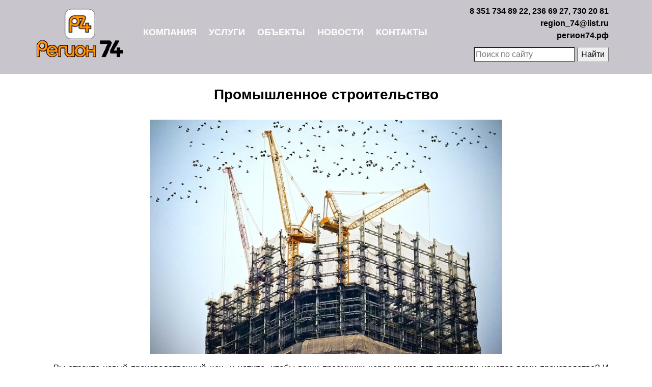

--- FILE ---
content_type: text/html
request_url: http://sk-region74.ru/prom-stroy.html
body_size: 3192
content:
<!DOCTYPE html>
<html lang="en">

<head>
  <meta charset="UTF-8">
  <meta name="viewport" content="width=device-width, initial-scale=1.0">
  <meta http-equiv="X-UA-Compatible" content="ie=edge">
  <link rel="stylesheet" href="https://maxcdn.bootstrapcdn.com/bootstrap/4.0.0/css/bootstrap.min.css" integrity="sha384-Gn5384xqQ1aoWXA+058RXPxPg6fy4IWvTNh0E263XmFcJlSAwiGgFAW/dAiS6JXm" crossorigin="anonymous">
  <link rel="stylesheet" href="css/style.css">
  <script src="https://code.jquery.com/jquery-3.1.1.min.js" integrity="sha256-hVVnYaiADRTO2PzUGmuLJr8BLUSjGIZsDYGmIJLv2b8=" crossorigin="anonymous"></script>
  <script src="https://maxcdn.bootstrapcdn.com/bootstrap/4.0.0/js/bootstrap.min.js" integrity="sha384-JZR6Spejh4U02d8jOt6vLEHfe/JQGiRRSQQxSfFWpi1MquVdAyjUar5+76PVCmYl" crossorigin="anonymous"></script>
  <link rel="stylesheet" href="https://cdnjs.cloudflare.com/ajax/libs/fancybox/3.0.47/jquery.fancybox.min.css" />
  <script src="https://cdnjs.cloudflare.com/ajax/libs/fancybox/3.0.47/jquery.fancybox.min.js"></script>
  <link type="text/css" rel="stylesheet" href="css/lightslider.css" />
  <title>Регион 74 : строительство зданий в Челябинске | реконструкция зданий в Челябинске | ремонтом зданий и помещений в Челябинске</title>
  <meta name="description" content="строительство зданий в Челябинске, реконструкция зданий в Челябинске , ремонтом зданий и помещений в Челябинске">
  <meta name="keywords" content="строительство зданий в Челябинске, реконструкция зданий в Челябинске , ремонтом зданий и помещений в Челябинске">
</head>

<body>
  <header>
    <div class="b-mobile-fixed">
      <div class="b-mobile-header">
        <div class="container">
          <div class="row">
            <div class="b-mobile-icon">
              <a href="/"><img src="img/logo1.png" alt=""></a>
            </div>
            <div class="b-mobile-menu">
              МЕНЮ
            </div>
            <div class="b-mobile-search">
              <div class="b-mobile-search-icon"></div>
            </div>
            <div class="b-mobile-contacts"></div>
          </div>
        </div>
        <div class="b-mobile-menu-show">
          <ul>
            <li class="mobile-header-menu-company">
              <a href="#">Компания</a>
              <div class="mobile-sub-menu-company">
                <ul>
                  <li><a href="o-nas.html">О нас</a></li>
                  <li><a href="clients.html">Наши клиенты</a></li>
                  <li><a href="recomend-mail.html">Благодарственные письма</a></li>
                  <li><a href="contacts.html">Банковские реквизиты</a></li>
                  <li><a href="licenzii.html">Лицензии и сертификаты</a></li>
                </ul>
              </div>
            </li>
            <li class="mobile-header-menu">
              <a href="#">Услуги</a>
              <div class="mobile-sub-menu">
                <ul>
                  <li><a href="stroitelstvo-zdaniy.html">Строительство зданий и сооружений</a></li>
                  <li><a href="gen-podryad.html">Генеральный подряд на строительство</a></li>
                  <li><a href="montaj-ograjdeniy.html">Монтаж ограждающих конструкций</a></li>
                  <li><a href="ystroustvo-polov.html">Устройство полов</a></li>
                  <li><a href="stroy-kontrol.html">Строительный контроль</a></li>
                  <li><a href="karkas-objects.html">Строительство промышленных каркасных зданий</a></li>
                  <li><a href="stroy-prom-zdaniy.html">Строительство промышленных зданий из блока</a></li>
                  <li><a href="fundament-prom-zdaniy.html">Фундамент промышленных зданий</a></li>
                  <li><a href="prom-fasad.html">Промышленный фасад и кровля</a></li>
                  <li><a href="prom-pol.html">Промышленный пол</a></li>
                  <li><a href="vnytr-prom-otdelka.html">Внутренняя отделка промышленных и коммерческих помещений</a></li>
                  <li><a href="kreprkie-zdania.html">Обустройство и отделка помещений повышенной укрепленности (банки, узлы связи, почтовые отделения, кассы предприятий и т.д.)</a></li>
                  <li><a href="prom-proektirovanie.html">Проектирование и дизайн промышленны и частных объектов</a></li>
                  <li><a href="chastnie-doma.html">Виды и особенности возведения частных домов</a></li>
                  <li><a href="montaj-jbi.html">Монтаж бетонных и железобетонных конструкций</a></li>
                  <li><a href="kladochnie-raboty.html">Кладочные работы</a></li>
                  <li><a href="fasad-chastnogo-doma.html">Фундамент, кровля и фасад частного дома</a></li>
                  <li><a href="injenernye-seti.html">Инженерные сети</a></li>
                  <li><a href="otdelka-doma.html">Отделка дома и квартиры</a></li>
                  <li><a href="blagoystroystvo.html">Благоустройство</a></li>
                  <li><a href="teplopoteri.html">Исследование теплопотерь здания</a></li>
                  <li><a href="dachnoe-stroitelstvo.html">Дачное строительство</a></li>
                  <li><a href="semena.html">Реализация семян многолетних трав</a></li>
                  <li><a href="min-udobrenia.html">Реализация минеральных удобрений</a></li>
                  <li><a href="recultivacia.html">Рекультивация земель</a></li>
                </ul>
              </div>
            </li>
            <li><a href="objects.html">Объекты</a></li>
            <li><a href="#">Новости</a></li>
            <li><a href="/#mobile-contacts">Контакты</a></li>
          </ul>
        </div>
        <div class="b-mobile-contacts-show">
          <a href="tel:+73517348922">8 351 734 89 22</a>, <a href="tel:2366927">236 69 27</a>, <a href="tel:7302081">730 20 81</a>
          <a class="b-mobile-contacts-mail" href="mailto:region_74@list.ru">region_74@list.ru</a> <a class="b-mobile-contacts-site" href="/">регион74.рф</a>
        </div>
        <form class="b-mobile-search-show" action="http://google.com/search" target="_blank">
          <p><input type="search" name="q" placeholder="Поиск по сайту">
            <input type="hidden" name="as_sitesearch" value="sk-region74.ru"></p>
        </form>
      </div>
    </div>
    <div class="slider">
      <div class="b-header b-header-nomain">
        <div class="container">
          <div class="row">
            <div class="b-header-logo">
              <a href="/"><img src="img/logo1.png" alt=""></a>
            </div>
            <div class="b-header-menu">
              <ul>
                <li class="header-menu">
                  <a href="#">Компания</a>
                  <div class="sub-menu">
                    <ul>
                      <li><a href="o-nas.html">О нас</a></li>
                      <li><a href="clients.html">Наши клиенты</a></li>
                      <li><a href="recomend-mail.html">Благодарственные письма</a></li>
                      <li><a href="contacts.html">Банковские реквизиты</a></li>
                      <li><a href="licenzii.html">Лицензии и сертификаты</a></li>
                    </ul>
                  </div>
                </li>
                <li class="header-menu">
                  <a href="#">Услуги</a>
                  <div class="sub-menu">
                    <ul>
                      <li><a href="stroitelstvo-zdaniy.html">Строительство зданий и сооружений</a></li>
                      <li><a href="gen-podryad.html">Генеральный подряд на строительство</a></li>
                      <li><a href="montaj-ograjdeniy.html">Монтаж ограждающих конструкций</a></li>
                      <li><a href="ystroustvo-polov.html">Устройство полов</a></li>
                      <li><a href="stroy-kontrol.html">Строительный контроль</a></li>
                      <li><a href="karkas-objects.html">Строительство промышленных каркасных зданий</a></li>
                      <li><a href="stroy-prom-zdaniy.html">Строительство промышленных зданий из блока</a></li>
                      <li><a href="fundament-prom-zdaniy.html">Фундамент промышленных зданий</a></li>
                      <li><a href="prom-fasad.html">Промышленный фасад и кровля</a></li>
                      <li><a href="prom-pol.html">Промышленный пол</a></li>
                      <li><a href="vnytr-prom-otdelka.html">Внутренняя отделка промышленных и коммерческих помещений</a></li>
                      <li><a href="kreprkie-zdania.html">Обустройство и отделка помещений повышенной укрепленности (банки, узлы связи, почтовые отделения, кассы предприятий и т.д.)</a></li>
                      <li><a href="prom-proektirovanie.html">Проектирование и дизайн промышленны и частных объектов</a></li>
                      <li><a href="chastnie-doma.html">Виды и особенности возведения частных домов</a></li>
                      <li><a href="montaj-jbi.html">Монтаж бетонных и железобетонных конструкций</a></li>
                      <li><a href="kladochnie-raboty.html">Кладочные работы</a></li>
                      <li><a href="fasad-chastnogo-doma.html">Фундамент, кровля и фасад частного дома</a></li>
                      <li><a href="injenernye-seti.html">Инженерные сети</a></li>
                      <li><a href="otdelka-doma.html">Отделка дома и квартиры</a></li>
                      <li><a href="blagoystroystvo.html">Благоустройство</a></li>
                      <li><a href="teplopoteri.html">Исследование теплопотерь здания</a></li>
                      <li><a href="dachnoe-stroitelstvo.html">Дачное строительство</a></li>
                      <li><a href="semena.html">Реализация семян многолетних трав</a></li>
                      <li><a href="min-udobrenia.html">Реализация минеральных удобрений</a></li>
                      <li><a href="recultivacia.html">Рекультивация земель</a></li>
                    </ul>
                  </div>
                </li>
                <li><a href="objects.html">Объекты</a></li>
                <li><a href="#">Новости</a></li>
                <li><a href="/#contacts">Контакты</a></li>
              </ul>
            </div>
              <div class="b-header-contacts">
                <a href="tel:+73517348922">8 351 734 89 22</a>, <a href="tel:2366927">236 69 27</a>, <a href="tel:7302081">730 20 81</a>
                <a href="mailto:region_74@list.ru">region_74@list.ru</a><br>
                <a href="/">регион74.рф</a>
                <form class="b-header-search" action="http://google.com/search" target="_blank">
                  <p><input type="search" name="q" placeholder="Поиск по сайту">
                    <input type="submit" value="Найти">
                    <input type="hidden" name="as_sitesearch" value="sk-region74.ru"></p>
                </form>
              </div>
          </div>
        </div>
      </div>
    </div>
  </header>
  <div class="container b-about">
    <h3 class="b-about-title">Промышленное строительство</h3>
    <img class="b-slide-img" src="img/slayd_promyshlennoe_stroitelstvo.jpg" alt="">
    <p>Вы строите новый производственный цех, и хотите, чтобы ваши преемники через много лет развивали начатое вами производство? И огромный заводской комплекс, и небольшой магазин должны  прослужить долгие годы. Именно  ради этого мы работаем. Чтобы достичь этого, мы не используем низкосортные материалы, привлекательные из-за дешевизны. Вы не встретите на наших объектах сомнительных специалистов.</p>
  </div>
  <footer>
    <div class="container">
      <div class="row">
        <div class="col-md-6">
          <p>Все права защищены ООО "Регион74" 2018</p>
        </div>
        <div class="col-md-6">
          <a href="#">Политика конфедециальности</a>
        </div>
      </div>
    </div>
  </footer>

  <script src="js/lightslider.js"></script>
  <script src="js/script.js" charset="utf-8"></script>
</body>

</html>


--- FILE ---
content_type: text/css
request_url: http://sk-region74.ru/css/style.css
body_size: 2795
content:
@import url(../'https://fonts.googleapis.com/css?family=Open+Sans:100,100i,300,300i,400,400i,500,500i,700,700i,900,900i&subset=cyrillic');
body {
  font-size: 16px !important;
  font-family: 'Open Sans', sans-serif;
  color: #000;
  overflow-x: hidden;
}

p {
  margin: 0;
}

.b-main-slide {
  width: 100%;
  height: 700px;
  background-position: center;
  background-repeat: no-repeat;
  background-size: cover;
}

.b-header {
  border-bottom: 15px solid #C8C5CC;
}

/* Main-menu */

.b-header-menu ul {
  padding: 0;
  list-style-type: none;
}

.b-header-menu ul li {
  display: inline-block;
  padding: 0 10px;
}

.b-header-menu ul li:hover {
  background-color: #AFACB2;
}

.b-header-menu ul li a:hover {
  text-decoration: none;
}

.b-header-menu ul li a {
  font-size: 18px;
  padding: 10px 0;
  display: block;
  color: #fff;
  text-transform: uppercase;
  font-weight: bold;
}

.sub-menu {
  display: none;
  position: absolute;
  left: 0;
}

.sub-menu ul li {
  padding: 0;
  display: block;
  width: 700px;
}

.sub-menu ul {
  background-color: #AFACB2;
}

.sub-menu ul li a {
  font-size: 15px;
  padding: 5px 0 5px 20px;
  font-weight: normal;
}

.sub-menu ul li a:hover {
  text-decoration: underline;
}

.header-menu:hover .sub-menu {
  display: block;
}

.header-menu {
  position: relative;
}

/* Main menu */

.slider {
  position: relative;
}

.b-header {
  position: absolute;
  z-index: 999;
  width: 100%;
}

.b-header-nomain {
  position: relative;
  background-color: #C8C5CC;
}

.b-header-logo {
  padding: 15px 0;
  width: 15%;
}

.b-header-logo img {
  float: left;
  width: 100%;
}

.b-header-menu {
  padding-left: 30px;
  padding-top: 40px;
  width: 54%;
}

.b-header-gray-bg {
  position: relative;
  z-index: 1;
}

.b-header-gray-bg::after {
  content: '';
  border-top: 145px solid #C8C5CC;
  border-left: 75px solid transparent;
  width: 1000px;
  position: absolute;
  left: 0;
  top: 0;
  z-index: 1;
}

.b-header-contacts-wrapper {
  float: right;
  text-align: right;
  font-weight: bold;
  position: relative;
  height: 0;
  width: 31%;
  border-top: 130px solid #C8C5CC;
  border-left: 70px solid transparent;
}

.b-header-contacts {
  font-weight: bold;
  text-align: right;
  padding-right: 15px;
  width: 353px;
  z-index: 10;
  padding-top: 10px;
}

.b-header-contacts a {
  color: #000;
}

.b-header-search {
  padding-top: 10px;
}

.b-main-slide1>.b-slide-content {
  transform: scale(-1, 1);
}

.b-slide-content {
  padding-top: 400px;
}

.b-slider-title {
  font-size: 60px;
  font-weight: bold;
  text-shadow: white 1px 1px 0, white -1px -1px 0, white -1px 1px 0, white 1px -1px 0;
  margin-bottom: 35px;
}

.b-slider-button {
  font-size: 18px;
  background-color: #AB442F;
  color: #000;
  padding: 10px 20px;
}

.b-slider-button:hover {
  background-color: #D9563C;
  color: #000;
  text-decoration: none;
}

.b-main-slide1 {
  background-image: url(../img/slide1.jpg);
  transform: scale(-1, 1);
}

.b-main-slide2 {
  background-image: url(../img/slide2.jpg);
}

.b-main-slide3 {
  background-image: url(../img/slide3.jpg);
}

.b-main-advantage {
  text-align: center;
}

.b-main-advantage-title {
  text-transform: uppercase;
}

.b-main-advantage ul {
  list-style-type: none;
}

.b-main-advantage {
  margin-top: 30px;
  margin-bottom: 25px;
}

.b-main-advantage h4 {
  margin-bottom: 20px;
}

.picto-img {
  width: 100%;
  height: 180px;
}

.picto-text {
  text-align: center;
  color: #000;
  margin: 10px 0 0 0;
}

.picto-padding {
  padding-left: 10px;
  padding-right: 10px;
}

.b-partners-list {
  list-style-type: none;
  padding: 0;
  margin: 0;
}

.b-partners-list li {
  display: inline-block;
  width: 13%;
  height: 50px;
  background-position: center;
  background-repeat: no-repeat;
  background-size: cover;
  margin-right: 10px;
}

.b-build-list {
  list-style-type: none;
  padding: 0;
}

.b-build-title {
  font-size: 18px;
  font-weight: bold;
}

.b-contacts-row-padding {
  padding-top: 40px;
}

.b-partners-title {
  padding-top: 20px;
}

.b-build-list a {
  color: #000;
}

.b-contacts-logo {
  margin-top: 40px;
  margin-bottom: 20px;
  width: 30%;
  height: 100px;
}

.b-contacts-logo img {
  width: 100%;
  float: left;
}

.b-contacts-information {
  margin-bottom: 30px;
}

.b-contacts-socseti-wrapper li {
  display: inline-block;
}

.b-contacts-socseti-wrapper {
  padding: 0;
  margin: 0;
}

.b-contacts-ok {
  width: 200px;
  margin-right: 20px;
  background: url(../img/ok.png) left center no-repeat;
}

.b-contacts-vk {
  width: 50px;
  margin-right: 20px;
  background: url(../img/vk.png) left center no-repeat;
}

.b-contacts-f {
  width: 50px;
  background: url(../img/f.png) left center no-repeat;
}

.b-contacts-socseti {
  height: 50px;
  background-size: contain;
  display: block;
}

footer {
  background-color: #C8C5CC;
  padding: 15px 0;
  margin-top: 30px;
  text-align: center;
}

footer a {
  color: #000;
}

footer a:hover {
  color: #000;
}

.b-img-right {
  float: right;
  width: 65%;
  margin: 10px;
}

.b-about p {
  font-size: 17px;
  text-align: justify;
  padding-bottom: 10px;
  text-indent: 20px;
}

.b-about p span {
  font-weight: bold;
}

.b-about-title {
  padding: 20px 0;
  text-align: center;
  font-weight: bold;
  line-height: 42px;
}

.b-about ul li span {
  font-weight: bold;
}

.b-about ul {
  padding-left: 15px;
  font-size: 17px;
  text-align: justify;
}

.b-about ul li {
  padding: 5px 0;
}

.b-about ul li ul {
  list-style-type: none;
  padding-left: 10px;
}

.b-about h4 {
  padding: 20px 0;
}

.b-semena-table td:nth-child(2n) {
  text-align: center;
}

.b-semena-table td {
  padding: 10px;
  border: 2px solid #fff;
}

.b-semena-table {
  width: 100%;
}

.b-semena-table>tbody>tr>td:first-child {
  font-weight: bold;
}

.b-semena-table thead {
  text-align: center;
  background-color: rgb(153, 153, 153);
  font-weight: bold;
}

.b-semena-table tbody {
  background-color: rgb(204, 204, 204);
}

.b-garanty-img img {
  width: 400px;
  border: 2px solid #C8C5CC;
}

.b-garanty-img {
  margin: 0 auto;
  display: block;
}

.b-stroy-img-left {
  float: left;
  padding: 10px;
}

.b-stroy-img-right {
  float: right;
  padding: 10px;
}

.b-stroy-img-big {
  height: 250px;
}

.b-stroy-img-small {
  height: 200px;
}

.b-udobr-table>tbody>tr>td:first-child {
  font-weight: normal;
  text-align: center;
}

.b-udobr-table>tbody>tr>td:nth-child(2n) {
  font-weight: bold;
  text-align: left;
}

.b-udobr-table {
  margin-bottom: 30px;
}

.b-contacts-wrapper {
  text-align: center;
  padding: 10px 0;
  margin-bottom: 10px;
  margin-top: 10px;
  border: 2px solid #C8C5CC;
}

.b-contacts-title {
  font-size: 19px;
  color: #FF9900;
  margin-bottom: 15px;
}

.b-sert-link img {
  width: 100%;
  padding: 10px 0;
}

.b-sert-padding {
  padding-top: 20px;
}

.b-recult-img img {
  height: 190px;
}

.b-objects-title {
  font-size: 24px;
  font-weight: bold;
  color: #FF9900;
  text-align: center;
  padding-top: 15px;
}

.b-objects-item {
  font-size: 20px;
  font-weight: bold;
  color: #FF9900;
  text-align: center;
  padding-top: 15px;
  padding-bottom: 15px;
}

.b-object-img img {
  height: 240px;
}
.b-slide-img{
  display: block;
  margin: 0 auto;
  height: 475px;
  padding-bottom: 15px;
}

/* Mobile */

.b-mobile-header{
  background-color: #C8C5CC;
  position: relative;
  border-bottom: 1px solid #000;
}
.b-mobile-menu-show{
  width: 100%;
  position: absolute;
  z-index: 1001;
  display: none;
  background-color: #C8C5CC;
  border-top: 1px solid #000;
}
.b-mobile-menu-show ul{
  list-style-type: none;
  padding-left: 0;
  text-align: center;
  margin-bottom: 5px;
}
.b-mobile-menu-show ul a{
  color: #000;
}
.b-mobile-menu-show ul li{
  padding: 5px 0;
}
.b-mobile-icon{
  width: 30%;
  padding: 0 10px;
}
.b-mobile-icon img{
  width: 100%;
  padding: 5px 0;
}
.b-mobile-menu{
  width: 35%;
  text-align: center;
  font-weight: bold;
  line-height: 64px;
  border-left: 1px solid #000;
  border-right: 1px solid #000;
}

.b-mobile-search{
  width: 15%;
  position: relative;
  border-right: 1px solid #000;
}
.b-mobile-search-icon{
  border: 0;
  width: 100%;
  height: 64px;
  float: right;
}

.b-mobile-search-icon::after{
  content: '';
  background-image: url(../img/lupa.png);
  background-repeat: no-repeat;
  background-position: center;
  display: block;
  height: 100%;
}
.b-mobile-search-show{
  width: 100%;
  display: none;
  position: absolute;
  z-index: 999;
  background-color: #C8C5CC;
  border-top: 1px solid #000;
}
.b-mobile-search-show.active{
  display: block;
}
.b-mobile-search-show input{
  width: 100%;
  height: 35px;
}
.b-mobile-search-show p{
  padding: 10px;
}

.b-mobile-menu-show.active{
  display: block;
}
.mobile-sub-menu{
  display: none;
  background-color: #AFACB2;
}
.mobile-sub-menu.active{
  display: block;
}
.b-mobile-contacts-show{
  width: 100%;
  position: absolute;
  background-color: #C8C5CC;
  padding: 10px;
  text-align: center;
  display: none;
  z-index: 1000;
  border-top: 1px solid #000;
}
.b-mobile-contacts-show a{
  color: #000;
  font-weight: bold;
  padding: 0 5px;
}
.b-mobile-contacts-site{
  padding-top: 10px !important;
  display: inline-block;
}
.b-mobile-contacts-mail{
  padding-top: 10px !important;
  display: inline-block;
}
.b-mobile-contacts-show.active{
  display: block;
}
.b-mobile-contacts::after{
  content: '';
  background-image: url(../img/mobile-phone.png);
  background-repeat: no-repeat;
  background-position: center;
  display: block;
  height: 100%;
}
.b-mobile-contacts{
  width: 20%;
}
.b-mobile-fixed{
  position: fixed;
  width: 100%;
  z-index: 1001;
}
.mobile-sub-menu ul{
  overflow-y: scroll;
  max-height: 395px;
}
.mobile-sub-menu-company{
  display: none;
  background-color: #AFACB2;
}
.mobile-sub-menu-company.active{
  display: block;
}

@media screen and (min-width: 991px) and (max-width: 10000px) {
  .b-mobile-header{
    display: none;
  }
}

@media screen and (min-width: 992px) and (max-width: 1199px) {
  .b-header-contacts{
    width: 280px;
    padding-right: 0;
  }
  .b-header-menu{
    padding-left: 15px;
    width: 58%;
  }
  .b-header-logo{
    width: 12%;
  }
  .b-header-menu ul li a{
    font-size: 16px;
  }
  .b-object-img img{
    width: 100%;
    height: 300px;
    object-fit: cover;
  }
  .b-recult-img img{
    width: 100%;
    height: 300px;
    object-fit: cover;
  }
}

@media screen and (min-width: 768px) and (max-width: 991px) {
  .b-header-gray-bg::after{
    display: none;
  }
  .b-header{
    display: none;
  }
  .b-mobile-icon{
    width: 25%;
  }
  .b-mobile-menu{
    font-size: 31px;
    line-height: 104px;
    width: 60%;
  }
  .b-mobile-search{
    display: none;
  }
  .b-mobile-search-show{
    display: block;
  }
  .b-mobile-contacts{
    width: 15%;
  }
  .b-mobile-search-show input{
    height: 50px;
  }
  .b-mobile-contacts-show{
    font-size: 21px;
  }
  .b-mobile-menu-show{
    font-size: 24px;
  }
  .mobile-sub-menu ul{
    max-height: 555px;
  }
.slider{
  padding-top: 168px;
}
.b-slide-content{
  padding-top: 90px;
}
.picto-img{
  height: 290px;
  width: 100%;
  object-fit: cover;
}
.picto-text{
  margin-bottom: 10px;
}
.b-partners-list li:nth-child(4n){
  margin-right: 0;
}
.b-partners-list li{
  width: 23%;
}
.b-contacts-logo{
  margin: 0 auto;
  height: 135px;
}
.b-build-title{
  margin-top: 10px;
}
.b-about img{
  width: 50% !important;
  height: 320px !important;
  object-fit: cover;
  object-position: center;
}
.b-object-img img{
  width: 100%;
  height: 300px;
  object-fit: cover;
}
.b-recult-img img{
  width: 100%;
  height: 300px;
  object-fit: cover;
}

}


@media screen and (min-width: 481px) and (max-width: 767px) {
  .b-header-gray-bg::after{
    display: none;
  }
  .b-header{
    display: none;
  }
  .b-slider-title{
    font-size: 33px;
  }
  .b-slide-content{
    padding-top: 120px;
  }
  .b-main-slide{
    height: 410px;
  }
  .b-main-advantage ul{
    padding-left: 0;
  }
  .b-main-advantage ul li{
    padding-bottom: 10px;
  }
  .picto-text{
    margin: 5px 0 10px 0;
  }
  .picto-img{
    width: 100%;
    height: 300px;
    object-fit: cover;
  }
  .b-partners-list li:nth-child(2n){
    margin-right: 0;
  }
  .b-partners-list li{
    width: 47%;
    margin-bottom: 20px;
  }
  .b-contacts-row-padding{
    padding-top: 0;
  }
  .b-contacts-logo{
    margin: 0 auto;
    height: 80px;
  }
  .b-contacts-information{
    font-size: 15px;
  }
  .b-build-title{
    margin-top: 15px;
  }
  .b-build-list li{
    padding-bottom: 5px;
  }
  footer{
    margin-top: 0;
  }
  .slider{
    padding-top: 64px;
  }
  .b-about img{
    width: 100% !important;
    height: 300px !important;
    object-fit: contain;
    object-position: center;
  }
.b-about-title{
  font-size: 22px;
  line-height: 36px;
}
/* .b-about ul{
  list-style-type: none;
  padding-left: 0;
} */
.b-garanty-img img{
  width: 100%;
}
.b-garanty-img:last-child{
  margin-bottom: 20px;
}
.b-mobile-img{
  padding: 10px !important;
}
.b-object-img img{
  width: 100%;
  height: 300px;
  object-fit: contain;
}
.b-recult-img img{
  width: 100%;
  height: 300px;
  object-fit: contain;
}
}

@media screen and (min-width: 320px) and (max-width: 549px) {
  .b-header-gray-bg::after{
    display: none;
  }
  .b-header{
    display: none;
  }
  .b-slider-title{
    font-size: 33px;
  }
  .b-slide-content{
    padding-top: 120px;
  }
  .b-main-slide{
    height: 410px;
  }
  .b-main-advantage ul{
    padding-left: 0;
  }
  .b-main-advantage ul li{
    padding-bottom: 10px;
  }
  .picto-text{
    margin: 5px 0 10px 0;
  }
  .picto-img{
    width: 100%;
    height: 300px;
    object-fit: cover;
  }
  .b-partners-list li:nth-child(2n){
    margin-right: 0;
  }
  .b-partners-list li{
    width: 47%;
    margin-bottom: 20px;
  }
  .b-contacts-row-padding{
    padding-top: 0;
  }
  .b-contacts-logo{
    margin: 0 auto;
    height: 80px;
  }
  .b-contacts-information{
    font-size: 15px;
  }
  .b-build-title{
    margin-top: 15px;
  }
  .b-build-list li{
    padding-bottom: 5px;
  }
  footer{
    margin-top: 0;
  }
  .slider{
    padding-top: 64px;
  }
  .b-about img{
    width: 100% !important;
    height: 300px !important;
    object-fit: contain;
    object-position: center;
  }
.b-about-title{
  font-size: 22px;
  line-height: 36px;
}
/* .b-about ul{
  list-style-type: none;
  padding-left: 0;
} */
.b-garanty-img img{
  width: 100%;
}
.b-garanty-img:last-child{
  margin-bottom: 20px;
}
.b-mobile-img{
  padding: 10px !important;
}
.b-object-img img{
  width: 100%;
  height: 300px;
  object-fit: contain;
}
.b-recult-img img{
  width: 100%;
  height: 300px;
  object-fit: contain;
}
}


--- FILE ---
content_type: application/x-javascript
request_url: http://sk-region74.ru/js/script.js
body_size: 401
content:
jQuery(document).ready(function() {
  jQuery('#lightSlider').lightSlider({
    gallery: false,
    adaptiveHeight: false,
    item: 1,
    loop: true,
    autoWidth:false,
    thumbItem: 1,
    pager: false,
    auto: true,
    speed: 1500,
    pause: 3500,
    pauseOnHover: true,
    slideMargin: 0,
    enableDrag: true,
    currentPagerPosition: 'left',
    onSliderLoad: function(el) {
      el.lightGallery({
        selector: '#photoGallery .lslide'
      });
    }
  });
  $('.b-mobile-search-icon').on('click', function() {
    $('.b-mobile-search-show').toggleClass('active');
  });
  $('.b-mobile-menu').on('click', function() {
    $('.b-mobile-menu-show').toggleClass('active');
  });
  $('.mobile-header-menu').on('click', function() {
    $('.mobile-sub-menu').toggleClass('active');
  });
  $('.b-mobile-contacts').on('click', function() {
    $('.b-mobile-contacts-show').toggleClass('active');
  });
  $('.mobile-header-menu-company').on('click', function() {
    $('.mobile-sub-menu-company').toggleClass('active');
  });

});
